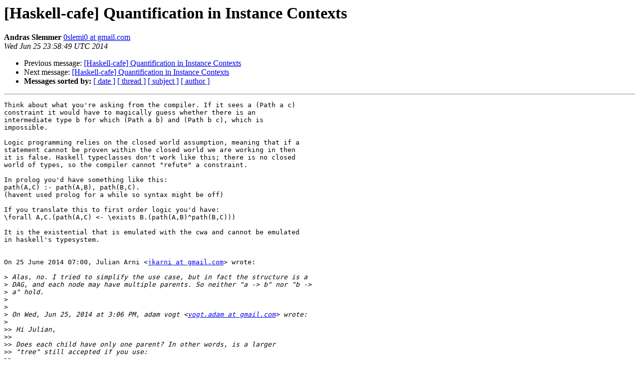

--- FILE ---
content_type: text/html
request_url: https://mail.haskell.org/pipermail/haskell-cafe/2014-June/114789.html
body_size: 2722
content:
<!DOCTYPE HTML PUBLIC "-//W3C//DTD HTML 4.01 Transitional//EN">
<HTML>
 <HEAD>
   <TITLE> [Haskell-cafe] Quantification in Instance Contexts
   </TITLE>
   <LINK REL="Index" HREF="index.html" >
   <LINK REL="made" HREF="mailto:haskell-cafe%40haskell.org?Subject=Re%3A%20%5BHaskell-cafe%5D%20Quantification%20in%20Instance%20Contexts&In-Reply-To=%3CCAJEmqMhFbe4JjEFeozQm5rh4wxBnS2SB2SLD6Ht2n_xEGJrtFw%40mail.gmail.com%3E">
   <META NAME="robots" CONTENT="index,nofollow">
   <style type="text/css">
       pre {
           white-space: pre-wrap;       /* css-2.1, curent FF, Opera, Safari */
           }
   </style>
   <META http-equiv="Content-Type" content="text/html; charset=us-ascii">
   <LINK REL="Previous"  HREF="114768.html">
   <LINK REL="Next"  HREF="114791.html">
 </HEAD>
 <BODY BGCOLOR="#ffffff">
   <H1>[Haskell-cafe] Quantification in Instance Contexts</H1>
    <B>Andras Slemmer</B> 
    <A HREF="mailto:haskell-cafe%40haskell.org?Subject=Re%3A%20%5BHaskell-cafe%5D%20Quantification%20in%20Instance%20Contexts&In-Reply-To=%3CCAJEmqMhFbe4JjEFeozQm5rh4wxBnS2SB2SLD6Ht2n_xEGJrtFw%40mail.gmail.com%3E"
       TITLE="[Haskell-cafe] Quantification in Instance Contexts">0slemi0 at gmail.com
       </A><BR>
    <I>Wed Jun 25 23:58:49 UTC 2014</I>
    <P><UL>
        <LI>Previous message: <A HREF="114768.html">[Haskell-cafe] Quantification in Instance Contexts
</A></li>
        <LI>Next message: <A HREF="114791.html">[Haskell-cafe] Quantification in Instance Contexts
</A></li>
         <LI> <B>Messages sorted by:</B> 
              <a href="date.html#114789">[ date ]</a>
              <a href="thread.html#114789">[ thread ]</a>
              <a href="subject.html#114789">[ subject ]</a>
              <a href="author.html#114789">[ author ]</a>
         </LI>
       </UL>
    <HR>  
<!--beginarticle-->
<PRE>Think about what you're asking from the compiler. If it sees a (Path a c)
constraint it would have to magically guess whether there is an
intermediate type b for which (Path a b) and (Path b c), which is
impossible.

Logic programming relies on the closed world assumption, meaning that if a
statement cannot be proven within the closed world we are working in then
it is false. Haskell typeclasses don't work like this; there is no closed
world of types, so the compiler cannot &quot;refute&quot; a constraint.

In prolog you'd have something like this:
path(A,C) :- path(A,B), path(B,C).
(havent used prolog for a while so syntax might be off)

If you translate this to first order logic you'd have:
\forall A,C.(path(A,C) &lt;- \exists B.(path(A,B)^path(B,C)))

It is the existential that is emulated with the cwa and cannot be emulated
in haskell's typesystem.


On 25 June 2014 07:00, Julian Arni &lt;<A HREF="http://www.haskell.org/mailman/listinfo/haskell-cafe">jkarni at gmail.com</A>&gt; wrote:

&gt;<i> Alas, no. I tried to simplify the use case, but in fact the structure is a
</I>&gt;<i> DAG, and each node may have multiple parents. So neither &quot;a -&gt; b&quot; nor &quot;b -&gt;
</I>&gt;<i> a&quot; hold.
</I>&gt;<i>
</I>&gt;<i>
</I>&gt;<i> On Wed, Jun 25, 2014 at 3:06 PM, adam vogt &lt;<A HREF="http://www.haskell.org/mailman/listinfo/haskell-cafe">vogt.adam at gmail.com</A>&gt; wrote:
</I>&gt;<i>
</I>&gt;&gt;<i> Hi Julian,
</I>&gt;&gt;<i>
</I>&gt;&gt;<i> Does each child have only one parent? In other words, is a larger
</I>&gt;&gt;<i> &quot;tree&quot; still accepted if you use:
</I>&gt;&gt;<i>
</I>&gt;&gt;<i> class Child1 a b bool | a b -&gt; bool, b -&gt; a
</I>&gt;&gt;<i>
</I>&gt;&gt;<i> instead of your Child.
</I>&gt;&gt;<i>
</I>&gt;&gt;<i> Regards,
</I>&gt;&gt;<i> Adam
</I>&gt;&gt;<i>
</I>&gt;&gt;<i>
</I>&gt;&gt;<i> On Wed, Jun 25, 2014 at 5:46 AM, Julian K. Arni &lt;<A HREF="http://www.haskell.org/mailman/listinfo/haskell-cafe">jkarni at gmail.com</A>&gt; wrote:
</I>&gt;&gt;<i> &gt; Hi Cafe,
</I>&gt;&gt;<i> &gt;
</I>&gt;&gt;<i> &gt; I'm playing around with simple logic-programming at the type level. For
</I>&gt;&gt;<i> &gt; instance, encoding trees:
</I>&gt;&gt;<i> &gt;
</I>&gt;&gt;<i> &gt;&gt;&gt; {-# LANGUAGE MultiParamTypeClasses
</I>&gt;&gt;<i> &gt;&gt;&gt; , FunctionalDependencies
</I>&gt;&gt;<i> &gt;&gt;&gt; , FlexibleInstances
</I>&gt;&gt;<i> &gt;&gt;&gt; , UndecidableInstances
</I>&gt;&gt;<i> &gt;&gt;&gt; , FlexibleContexts
</I>&gt;&gt;<i> &gt;&gt;&gt; , OverlappingInstances #-}
</I>&gt;&gt;<i> &gt;&gt;&gt; {-# OPTIONS_GHC -fcontext-stack=100 #-}
</I>&gt;&gt;<i> &gt;&gt;&gt;
</I>&gt;&gt;<i> &gt;&gt;&gt;
</I>&gt;&gt;<i> &gt;&gt;&gt; --     *A
</I>&gt;&gt;<i> &gt;&gt;&gt; --    / \
</I>&gt;&gt;<i> &gt;&gt;&gt; --  B*   *C
</I>&gt;&gt;<i> &gt;&gt;&gt; --   |
</I>&gt;&gt;<i> &gt;&gt;&gt; --  D*
</I>&gt;&gt;<i> &gt;&gt;&gt;
</I>&gt;&gt;<i> &gt;&gt;&gt;
</I>&gt;&gt;<i> &gt;&gt;&gt; data A
</I>&gt;&gt;<i> &gt;&gt;&gt; data B
</I>&gt;&gt;<i> &gt;&gt;&gt; data C
</I>&gt;&gt;<i> &gt;&gt;&gt; data D
</I>&gt;&gt;<i> &gt;&gt;&gt; class Child a b bool | a b -&gt; bool
</I>&gt;&gt;<i> &gt;&gt;&gt; instance Child A B TrueT
</I>&gt;&gt;<i> &gt;&gt;&gt; instance Child B D TrueT
</I>&gt;&gt;<i> &gt;&gt;&gt; instance Child B C TrueT
</I>&gt;&gt;<i> &gt;&gt;&gt; class Path a b bool | a b -&gt; bool
</I>&gt;&gt;<i> &gt;
</I>&gt;&gt;<i> &gt; Now the following obviously doesn't work (never mind for now that
</I>&gt;&gt;<i> 'Path' needs
</I>&gt;&gt;<i> &gt; a recursive definition, and that this is really just 'Grandchild'):
</I>&gt;&gt;<i> &gt;
</I>&gt;&gt;<i> &gt;&gt;&gt; instance (Child a b TrueT, Child b c TrueT) =&gt; Path a c TrueT
</I>&gt;&gt;<i> &gt;
</I>&gt;&gt;<i> &gt; Because 'b' is ambiguous. Fair enough. But I can't directly use a
</I>&gt;&gt;<i> fundep,
</I>&gt;&gt;<i> &gt; because 'b' *is* in fact ambiguous. What I want to tell the compiler is
</I>&gt;&gt;<i> that
</I>&gt;&gt;<i> &gt; it's really okay, since the RHS side (and any possible 'where'
</I>&gt;&gt;<i> expressions)
</I>&gt;&gt;<i> &gt; doesn't depend on what is instantiated for 'b'.
</I>&gt;&gt;<i> &gt;
</I>&gt;&gt;<i> &gt; I know I could switch to a class 'Children a bs bool' and encode all
</I>&gt;&gt;<i> children
</I>&gt;&gt;<i> &gt; of as a type-level list, and then have a fundep between 'a' and 'bs'.
</I>&gt;&gt;<i> That's
</I>&gt;&gt;<i> &gt; not a *bad* solution: it does give a good sense of the intention. But
</I>&gt;&gt;<i> it's not
</I>&gt;&gt;<i> &gt; very extensible; really I'd rather be using something like 'forall'
</I>&gt;&gt;<i> &gt; - something, I would guess, along the lines of:
</I>&gt;&gt;<i> &gt;
</I>&gt;&gt;<i> &gt;&gt;&gt; instance forall a c. (forall b. (Child a b TrueT, Child b c TrueT))
</I>&gt;&gt;<i> =&gt; Path
</I>&gt;&gt;<i> &gt;&gt;&gt; a c TrueT
</I>&gt;&gt;<i> &gt;
</I>&gt;&gt;<i> &gt; That, however, fails with:
</I>&gt;&gt;<i> &gt;
</I>&gt;&gt;<i> &gt;     Malformed instance head: (forall b.
</I>&gt;&gt;<i> &gt;                               (Child a b TrueT, Child b c TrueT))
</I>&gt;&gt;<i> &gt;                              -&gt; Path a c TrueT
</I>&gt;&gt;<i> &gt;     In the instance declaration for &#8216;Path a c TrueT&#8217;
</I>&gt;&gt;<i> &gt;
</I>&gt;&gt;<i> &gt;
</I>&gt;&gt;<i> &gt; So: is there a way (presumably with 'forall') of telling the compiler
</I>&gt;&gt;<i> that the
</I>&gt;&gt;<i> &gt; ambiguous type 'b' actually won't &quot;leak through&quot; to the RHS, so stop
</I>&gt;&gt;<i> bugging me
</I>&gt;&gt;<i> &gt; about ambiguity?
</I>&gt;&gt;<i> &gt;
</I>&gt;&gt;<i> &gt; Thanks,
</I>&gt;&gt;<i> &gt;   Julian
</I>&gt;&gt;<i> &gt; _______________________________________________
</I>&gt;&gt;<i> &gt; Haskell-Cafe mailing list
</I>&gt;&gt;<i> &gt; <A HREF="http://www.haskell.org/mailman/listinfo/haskell-cafe">Haskell-Cafe at haskell.org</A>
</I>&gt;&gt;<i> &gt; <A HREF="http://www.haskell.org/mailman/listinfo/haskell-cafe">http://www.haskell.org/mailman/listinfo/haskell-cafe</A>
</I>&gt;&gt;<i>
</I>&gt;<i>
</I>&gt;<i>
</I>&gt;<i> _______________________________________________
</I>&gt;<i> Haskell-Cafe mailing list
</I>&gt;<i> <A HREF="http://www.haskell.org/mailman/listinfo/haskell-cafe">Haskell-Cafe at haskell.org</A>
</I>&gt;<i> <A HREF="http://www.haskell.org/mailman/listinfo/haskell-cafe">http://www.haskell.org/mailman/listinfo/haskell-cafe</A>
</I>&gt;<i>
</I>&gt;<i>
</I>-------------- next part --------------
An HTML attachment was scrubbed...
URL: &lt;<A HREF="http://www.haskell.org/pipermail/haskell-cafe/attachments/20140625/1801a17e/attachment.html">http://www.haskell.org/pipermail/haskell-cafe/attachments/20140625/1801a17e/attachment.html</A>&gt;
</PRE>



































<!--endarticle-->
    <HR>
    <P><UL>
        <!--threads-->
	<LI>Previous message: <A HREF="114768.html">[Haskell-cafe] Quantification in Instance Contexts
</A></li>
	<LI>Next message: <A HREF="114791.html">[Haskell-cafe] Quantification in Instance Contexts
</A></li>
         <LI> <B>Messages sorted by:</B> 
              <a href="date.html#114789">[ date ]</a>
              <a href="thread.html#114789">[ thread ]</a>
              <a href="subject.html#114789">[ subject ]</a>
              <a href="author.html#114789">[ author ]</a>
         </LI>
       </UL>

<hr>
<a href="http://www.haskell.org/mailman/listinfo/haskell-cafe">More information about the Haskell-Cafe
mailing list</a><br>
</body></html>
